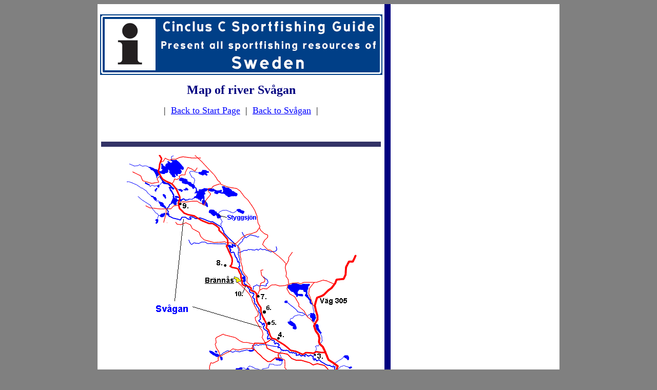

--- FILE ---
content_type: text/html
request_url: https://www.sportfiskeguide.se/old_/spfguide/eng/water/karta2.htm
body_size: 936
content:
<!DOCTYPE HTML PUBLIC "-//W3C//DTD HTML 4.01 Transitional//EN" "http://www.w3.org/TR/html4/loose.dtd">
<html lang="en">

<head>
<meta http-equiv="Content-Type" content="text/html; charset=iso-8859-1">
<meta name="description" content="Here you find a map of river Sv&aring;gan whole stretch, sportfishing river with trout and grayling fishing, in H&auml;lsingland, Sweden">
<meta name="keywords" content="map, chart, trout, grayling, greyling, water, fishing, lake, lakes, flyfishing, popular, salmonoid, fish, sportfishing, fly, fishingwater, find, good, how, wilderness, surroundings">
<title>Map on river Sv&aring;gan in H&auml;lsingland, Sweden</title>
</head>

<body vlink="#0000FF" alink="#0000FF" bgcolor="#808080" link="#0000FF">

<div align="center">

<table border="0" cellpadding="4" cellspacing="0" width="900" id="table5" bgcolor="#FFFFFF">
  <tr>
    <td width="550" align="left" valign="top">
	<p align="center">
	<a href="http://www.sportfiskeguide.se/spfguide/eng/eindex.htm">
	<img border="0" src="http://www.sportfiskeguide.se/spfguide/images/main_fishing_sign.gif" alt="Cinclus C Sportfiskeguide, All fishing resources of Sweden" align="top"></a></p>
	<p align="center">
	<strong><font face="Verdana" size="5" color="#000080">Map of river Sv&aring;gan</font></strong></p>
	<p align="center">
	<font size="4" face="Verdana">|&nbsp; </font>
	<font face="Verdana" color="#000000" size="4"><a href="../eindex.htm">Back to Start Page</a></font><font size="4" face="Verdana">&nbsp; |&nbsp;&nbsp;<a href="svagan.htm">Back 
	to Sv&aring;gan</a>&nbsp; 
	|</font></p>
	<p align="center">
	&nbsp;</p>
	<p align="center">
    <img src="../../images/blueline.gif" width="99%" height="10" alt="bl&aring; linje"></p>
	<p align="center">
	<a href="../../vattpic/svagan.gif" target="_blank">
    <img src="..\../vattpic/svagan.gif" alt="Map of River Sv&aring;gan" border="0"></a><p align="center">
	&nbsp;<p align="center">
    <img src="../../images/blueline.gif" width="99%" height="10" alt="bl&aring; linje"><p>
	<b><font face="Verdana" size="2">Villages on map</font></b><font face="Verdana" size="2" color="#000000">:</font></p>
	<p>
		<font face="Verdana" size="2" color="#000000">1. Fagerfall<br>
    2. S&ouml;rlia<br>
    3. S&ouml;rdala<br>
    4. &Auml;ngebo<br>
    5. R&aring;ka<br>
		6. L&aring;ngmor<br>
    7. Bj&ouml;rsarv<br>
    8. Br&auml;ndbo<br>
    9. Sk&aring;n<br>
    10. Sl&auml;ngan</font><p>
		<font face="Verdana" size="2">The word &quot;v&auml;g&quot; on map is Swedish for 
		&quot;road&quot;</font><p align="center">
    <img src="../../images/blueline.gif" width="99%" height="10" alt="bl&aring; linje"><p align="center">
	<a href="../eindex.htm">
	<img border="0" src="../../images/cinclog1.jpg" width="100" height="79" alt="Back to Cinclus C Sportfiskeguide start page"></a></p>
	<p align="center"><b><font size="1" face="Verdana">&copy;
	<a href="../eindex.htm">Cinclus C</a> 2017</font></b></p>
	
	<p align="center">
    &nbsp;</p>

	<p align="center">
    &nbsp;</p>

	</td>
    <td width="4" align="center" valign="top" bgcolor="#000080">
	&nbsp;<p>&nbsp;</p>
	<p>&nbsp;</td>
    <td width="320" align="center" valign="top">
	<iframe src="http://www.sportfiskeguide.se/spfguide/adbar.htm" width="320" height="6000" frameborder="0" scrolling="no" name="I1"></iframe></td>
  </tr>
</table>

</div>
</body>
</html>
